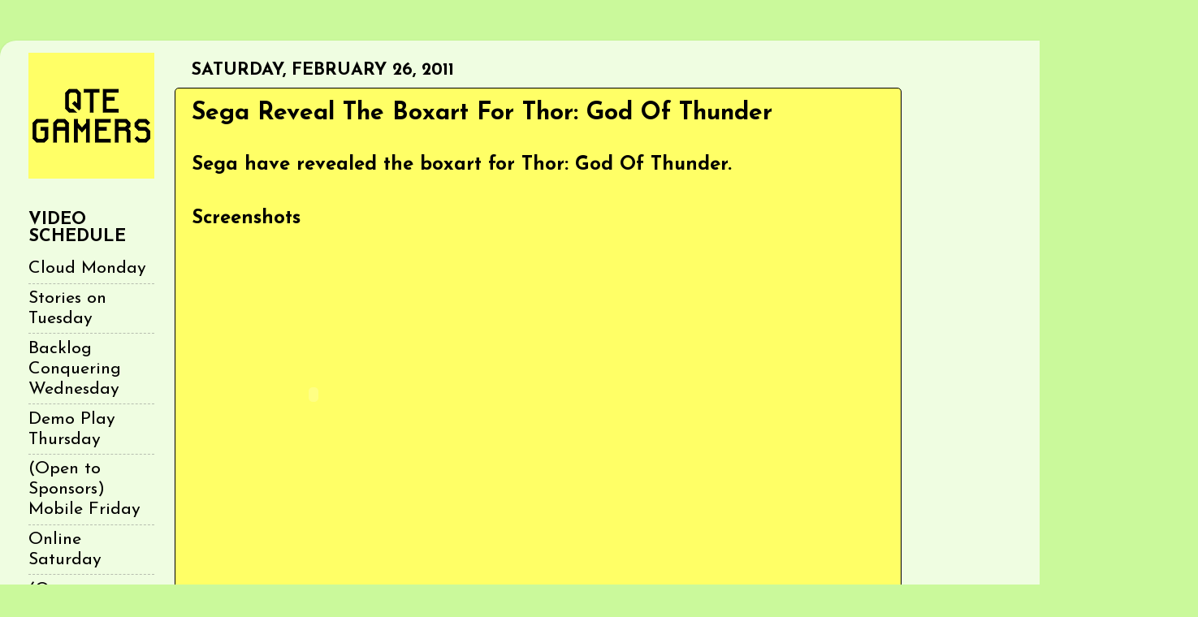

--- FILE ---
content_type: text/html; charset=utf-8
request_url: https://www.google.com/recaptcha/api2/aframe
body_size: 268
content:
<!DOCTYPE HTML><html><head><meta http-equiv="content-type" content="text/html; charset=UTF-8"></head><body><script nonce="yvlJjb521YVQZi2L_CokbQ">/** Anti-fraud and anti-abuse applications only. See google.com/recaptcha */ try{var clients={'sodar':'https://pagead2.googlesyndication.com/pagead/sodar?'};window.addEventListener("message",function(a){try{if(a.source===window.parent){var b=JSON.parse(a.data);var c=clients[b['id']];if(c){var d=document.createElement('img');d.src=c+b['params']+'&rc='+(localStorage.getItem("rc::a")?sessionStorage.getItem("rc::b"):"");window.document.body.appendChild(d);sessionStorage.setItem("rc::e",parseInt(sessionStorage.getItem("rc::e")||0)+1);localStorage.setItem("rc::h",'1768660164769');}}}catch(b){}});window.parent.postMessage("_grecaptcha_ready", "*");}catch(b){}</script></body></html>